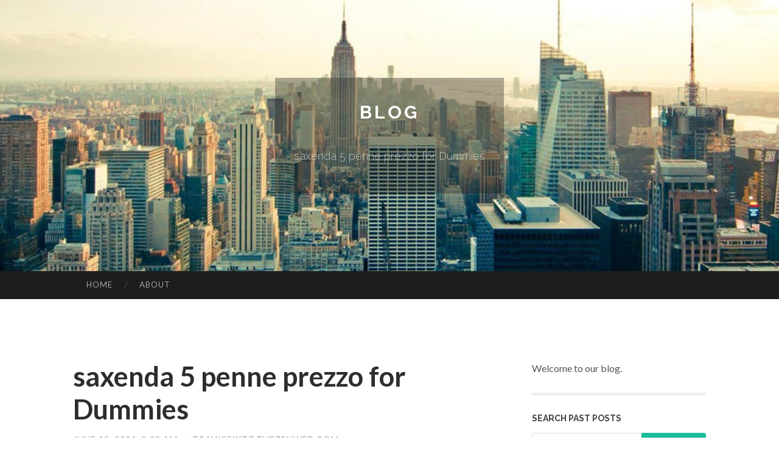

--- FILE ---
content_type: text/html; charset=UTF-8
request_url: https://travisfjxtz.thezenweb.com/saxenda-5-penne-prezzo-for-dummies-65541088
body_size: 5884
content:
<!DOCTYPE html>
<html lang="en">
<head>
<meta charset="UTF-8">
<meta name="viewport" content="width=device-width, initial-scale=1">
<title>saxenda 5 penne prezzo for Dummies</title>


<link rel='stylesheet' id='hemingway-rewritten-fonts-css'  href='https://fonts.googleapis.com/css?family=Raleway%3A400%2C300%2C700%7CLato%3A400%2C700%2C400italic%2C700italic&#038;subset=latin%2Clatin-ext' type='text/css' media='all' />
<link rel='stylesheet' id='all-css-2' href='https://cdn.thezenweb.com/theme1/2.css' type='text/css' media='all' />
<link rel='stylesheet' id='all-css-0' href='https://cdn.thezenweb.com/theme1/5.css' type='text/css' media='all' />

<link rel="canonical" href="https://travisfjxtz.thezenweb.com/saxenda-5-penne-prezzo-for-dummies-65541088" />

<!--[if lt IE 8]>
<link rel='stylesheet' id='highlander-comments-ie7-css'  href='https://cdn.thezenweb.com/theme1/ie8.css' type='text/css' media='all' />
<![endif]-->
<meta name="generator" content="https://travisfjxtz.thezenweb.com" />
<!-- Jetpack Open Graph Tags -->
<meta property="og:type" content="article" />
<meta property="og:title" content="saxenda 5 penne prezzo for Dummies" />
<meta property="og:url" content="travisfjxtz.thezenweb.com/saxenda-5-penne-prezzo-for-dummies-65541088" />
<meta property="og:description" content="Blog on travisfjxtz.thezenweb.com" />
<meta property="og:site_name" content="https://travisfjxtz.thezenweb.com" />
<meta property="og:image" content="/favicon.ico" />
<meta property="og:image:width" content="100" />
<meta property="og:image:height" content="100" />
<meta property="og:locale" content="en_US" />
<meta property="article:publisher" content="https://travisfjxtz.thezenweb.com" />
<link href="https://cdn.thezenweb.com/favicon.ico" rel="shortcut icon" />

<style type="text/css">
	.widget_twitter li {word-wrap: break-word;}
	.site-title a,
	.site-description {color: #ffffff;}
	.site-header-image {background-image: url(https://cdn.thezenweb.com/theme1/01.jpg); }
</style>
</head>

<body class="single single-post postid-117153 single-format-standard mp6 customizer-styles-applied highlander-enabled highlander-light">
<div id="page" class="hfeed site">

<header id="masthead" class="site-header" role="banner">
<div class="site-header-image">
<div class="site-branding-wrapper">
<div class="site-branding">
<h1 class="site-title"><a href="/" rel="home">Blog</a></h1>
<h2 class="site-description">saxenda 5 penne prezzo for Dummies</h2>
</div>
</div>
</div>
</header>
<nav id="site-navigation" class="main-navigation clear" role="navigation">
<h1 class="menu-toggle" title="Menu"><span class="screen-reader-text">Menu</span></h1>
<a class="skip-link screen-reader-text" href="#content">Skip to content</a>

<div class="menu"><ul><li ><a href="/">Home</a></li><li class="page_item page-item-4211"><a href="/about" rel="nofollow">About</a></li></ul></div>
<div id="header-search-toggle"><span class="screen-reader-text">Search</span></div>
<div id="header-search">
<form role="search" method="get" class="search-form" action="">
    <label><span class="screen-reader-text">Search for:</span><input type="search" class="search-field" placeholder="Search &hellip;" name="s" title="Search for:" /></label>
    <input type="submit" class="search-submit" value="Search" />
</form>
</div>
</nav>

<div id="content" class="site-content">

<div id="primary" class="content-area">
<main id="main" class="site-main" role="main">

<article id="" class="post type-post status-publish format-standard category-uncategorized">
<header class="entry-header">
<h1 class="entry-title">saxenda 5 penne prezzo for Dummies</h1>
<div class="entry-meta">
<span class="posted-on">
<a href="#" rel="bookmark">June 13, 2024, 9:23 am</a></span><span class="byline"><span class="sep"> / </span><span class="author vcard"><a class="url fn n" href="/"> travisfjxtz.thezenweb.com</a></span></span></div>
</header>

<div class="entry-content"><p>It is not acknowledged if Mounjaro will cause thyroid tumors, or maybe a style of thyroid most cancers known as medullary thyroid carcinoma (MTC) in folks. Usually do not take Mounjaro in the event you or any of your family have at any time had MTC or When you&#39;ve got an endocrine procedure condition called Various Endocrine Neoplasia syndrome type 2 (Adult men 2).<br />
<br />
Mounjaro es una medicina inyectable recetada que se usa junto con dieta y ejercicio para mejorar los niveles de az&uacute;car (glucosa) en la sangre, en adultos con diabetes mellitus tipo two.<br />
<br />
It is far from recognised if Mounjaro can be used in Individuals who have had inflammation of the pancreas (pancreatitis). Mounjaro is just not for use in those with form one diabetes. It&#39;s not necessarily acknowledged if Mounjaro is Risk-free and productive for use in youngsters beneath eighteen several years of age.<br />
<br />
Mounjaro&reg; and its supply unit foundation are registered emblems owned or certified by Eli Lilly and Organization, its subsidiaries, or affiliate marketers.<br />
<br />
Habla con tu profesional de la salud acerca del nivel bajo de az&uacute;motor vehicle en la sangre y c&oacute;mo manejarlo.<br />
<br />
Inflammation with the pancreas (pancreatitis). Stop working with Mounjaro and get in touch with your Health care service provider immediately Should you have critical agony in the abdomen space (abdomen) that won&#39;t disappear, with or with no vomiting. Chances are you&#39;ll feel the suffering out of your abdomen to the back again.<br />
<br />
Se desconoce si Mounjaro puede ser usado en personas que hayan tenido pancreatitis. Mounjaro no debe usarse en personas con diabetic issues tipo one. Se desconoce si Mounjaro es seguro y eficaz para menores de eighteen a&ntilde;os.<br />
<br />
Si tomas pastillas anticonceptivas por v&iacute;a oral, habla con tu profesional de la salud antes de usar Mounjaro. Las pastillas anticonceptivas podr&iacute;an no tener el efecto esperado mientras usas Mounjaro.<br />
<br />
Sujeto al derecho de Lilly USA, LLC (&ldquo;Lilly&rdquo;) de terminar, rescindir, revocar o enmendar el criterio de elegibilidad del Programa de la Tarjeta de Ahorros de Mounjaro (&ldquo;Tarjeta&rdquo; o &ldquo;Programa&rdquo;) y/o los t&eacute;rminos y condiciones de la Tarjeta, lo que podr&iacute;a ocurrir a discreci&oacute;n exclusiva de Lilly, sin previo aviso y por cualquier motivo. La Tarjeta y los ahorros vencen el 31 de diciembre de 2024 para los pacientes que tengan un seguro comercial para medicinas que cubra Mounjaro y el thirty de junio de 2024 para los pacientes con un seguro comercial para medicinas que no cubra Mounjaro.<br />
<br />
Improve (rotate) your injection site with Each individual weekly injection. Usually do not use a similar web-site for every injection. If you are taking far too much Mounjaro, simply call your Health care company or search for clinical guidance immediately.<br />
<br />
Don&#39;t use Mounjaro in case you or any of All your family members have ever had a variety of thyroid most cancers identified as medullary thyroid carcinoma (MTC).<br />
<br />
If you take birth Command pills by mouth, talk with your healthcare supplier before you use Mounjaro. Beginning Handle tablets may well not operate too whilst working with Mounjaro.<br />
<br />
Un mes se define como 28 d&iacute;as y hasta four plumas. Los ahorros de la <a href="https://acquistarefentanil.com/">saxenda 5 penne prezzo</a> Tarjeta est&aacute;n sujetos a un m&aacute;ximo de ahorros mensuales de hasta $573 y un m&aacute;ximo separado de ahorros anuales de hasta $3,438 por a&ntilde;o calendario. La tarjeta se puede utilizar para un m&aacute;ximo de six suministros de recetas por a&ntilde;o calendario. Sujeto al derecho de Lilly de terminar, rescindir, revocar o enmendar el criterio de elegibilidad de la Tarjeta y/o los t&eacute;rminos y condiciones de la Tarjeta, lo que podr&iacute;a ocurrir a discreci&oacute;n exclusiva de Lilly, sin previo aviso y por cualquier motivo. La Tarjeta y los ahorros vencen el thirty de junio de 2024. T&Eacute;RMINOS Y CONDICIONES ADICIONALES DEL PROGRAMA: T&uacute; eres el responsable de todos los impuestos y cargos aplicables, as&iacute; como de cualquier monto que exceda los beneficios m&aacute;ximos mensuales o anuales de la Tarjeta. Se requiere la activaci&oacute;n de la Tarjeta de Ahorros. Lilly podr&iacute;a terminar, rescindir, revocar o modificar esta oferta en cualquier momento sin previo aviso y por cualquier motivo. Sujeto a t&eacute;rminos y condiciones adicionales. El criterio de elegibilidad, as&iacute; como los t&eacute;rminos y condiciones del programa de la Tarjeta de Ahorros de Mounjaro podr&iacute;an cambiar peri&oacute;dicamente; la versi&oacute;n m&aacute;s actualizada puede encontrarse en . Los beneficios de la Tarjeta son nulos donde la ley lo proh&iacute;ba.<br />
<br />
It&#39;s not at all recognised if Mounjaro can be used in people who have experienced pancreatitis. Mounjaro isn&#39;t for use in people with sort 1 diabetic issues. It&#39;s not necessarily identified if Mounjaro is safe and effective for use in youngsters less than 18 yrs of age.</p></div>
<div class="updated">    <a href="https://angelomnoqq.thezenweb.com/not-known-facts-about-owen-sound-airport-limo-77968379">1</a>    <a href="https://marioulbqf.thezenweb.com/maytag-fridge-service-no-further-a-mystery-77968378">2</a>    <a href="https://gaming-platform31874.thezenweb.com/understanding-modern-online-gambling-77968377">3</a>    <a href="https://bandar-togel-online56778.thezenweb.com/little-known-facts-about-website-ranking-77968376">4</a>    <a href="https://nellekfj775637.thezenweb.com/elevate-your-collaboration-with-get-microsoft-teams-77968375">5</a>    <a href="https://katrinaoink727659.thezenweb.com/crucial-elements-in-the-skin-care-established-that-provide-obvious-anti-wrinkle-success-77968374">6</a>    <a href="https://lawsongcvq247113.thezenweb.com/cdo-blooms-your-local-flower-shop-77968373">7</a>    <a href="https://archeruxxwx.thezenweb.com/in-the-food-and-beverage-business-where-presentation-drives-decision-professional-food-photography-is-no-longer-just-a-branding-detail-it-s-a-core-sales-enabler-77968372">8</a>    <a href="https://weightedblanketfortoddler00987.thezenweb.com/5-essential-elements-for-weighted-blanket-for-kids-77968371">9</a>    <a href="https://fraseriena723849.thezenweb.com/brasil-em-tempo-real-Últimas-notícias-77968370">10</a>    <a href="https://zanderwyvr865204.thezenweb.com/personal-injury-attorney-in-bronx-ny-your-advocate-after-a-serious-accident-77968369">11</a>    <a href="https://lewysfbak871826.thezenweb.com/effective-humidity-control-solutions-77968368">12</a>    <a href="https://arthuruafk296307.thezenweb.com/ratilroad-monitor-construction-compary-offering-verified-rail-options-77968367">13</a>    <a href="https://emiliampmz620229.thezenweb.com/follow-live-scores-your-7m-live-score-hub-77968366">14</a>    <a href="https://jaidenmhaca.thezenweb.com/the-2-minute-rule-for-lakeland-digital-marketing-and-web-design-ai-growth-solutions-77968365">15</a></div>

<footer class="entry-meta">
<div class="entry-categories"><a href="#" rel="category tag">Blog</a></div>
</footer>
</article>

<nav class="navigation post-navigation" role="navigation">
<h1 class="screen-reader-text">Post navigation</h1>
<div class="nav-links">
<div class="nav-previous"><a href="/" rel="prev"><span class="meta-nav">&larr;</span> Home</a></div>
<div class="nav-next" ><a href="https://remove.backlinks.live" target="_blank"><span class="meta-nav"></span>Report This Page</a></div>
</div>
</nav>

<div id="comments" class="comments-area">
<h2 class="comments-title">Comments on &ldquo;saxenda 5 penne prezzo for Dummies&rdquo;</h2>

<div id="respond" class="comment-respond">
<h3 id="reply-title" class="comment-reply-title">Leave a Reply</h3>
<form method="post" id="commentform" class="comment-form" novalidate>

<div class="comment-form-field comment-textarea">
<label for="comment">Enter your comment here...</label>
<div id="comment-form-comment"><textarea id="comment" title="Enter your comment here..."></textarea></div>
</div>

<div id="comment-form-identity">

<div id="comment-form-guest" class="comment-form-service selected">
<div class="comment-form-padder">
<div class="comment-form-avatar"><a href="#" target="_blank"><img src="https://cdn.thezenweb.com/theme1/usr.png" alt="Gravatar" width="25" class="no-grav" /></a></div>

<div class="comment-form-fields">
<div class="comment-form-field comment-form-email">
<label for="email">Email <span class="required">(required)</span> <span class="nopublish">(Address never made public)</span></label>
<div class="comment-form-input"><input id="email" type="email" /></div>
</div>
<div class="comment-form-field comment-form-author">
<label for="author">Name <span class="required">(required)</span></label>
<div class="comment-form-input"><input id="author" type="text" /></div>
</div>
<div class="comment-form-field comment-form-url">
<label for="url">Website</label>
<div class="comment-form-input"><input id="url" type="text" /></div>
</div>
</div>

</div>
</div>

</div>


<div id="comment-form-subscribe">
<p class="comment-subscription-form"><input type="checkbox" id="subscribe" value="subscribe" style="width:auto;" tabindex="6" /> <label class="subscribe-label" id="subscribe-label" for="subscribe" style="display: inline;">Notify me of new comments via email.</label></p><p class="post-subscription-form"><input type="checkbox" id="subscribe_blog" value="subscribe" style="width: auto;" tabindex="7" /> <label class="subscribe-label" id="subscribe-blog-label" for="subscribe_blog"  style="display: inline;">Notify me of new posts via email.</label></p></div>

<p class="form-submit"><input type="submit" id="comment-submit" class="submit" value="Post Comment" />
</p>
</form>
</div>
<div style="clear:both"></div>
</div>
</main>
</div>

<div id="secondary" class="widget-area" role="complementary">
<aside id="text-2" class="widget widget_text">
<div class="textwidget">Welcome to our blog.</div>
</aside>
<aside id="search-5" class="widget widget_search"><h1 class="widget-title">Search Past Posts</h1>
<form role="search" method="get" class="search-form">
<label><span class="screen-reader-text">Search for:</span><input type="search" class="search-field" placeholder="Search &hellip;" name="s" title="Search for:" /></label>
<input type="submit" class="search-submit" value="Search" />
</form>
</aside>

            
<aside class="widget widget_blog-stats"><h1 class="widget-title">Visitors</h1>
<ul><li>591 hits</li></ul>
</aside>
<aside class="widget widget_twitter"><h1 class="widget-title"><a href='#'>Twitter</a></h1></aside>
        
<aside class="widget widget_links"><h1 class="widget-title">Useful Stuff</h1>
<ul class='xoxo blogroll'>
<li><a href="/about" rel="nofollow">About</a></li>
<li><a href="https://thezenweb.com/signup" target="_blank">Create free blog</a></li>
</ul>
	
<aside id="blog_subscription-4" class="widget widget_blog_subscription">
<h1 class="widget-title"><label for="subscribe-field">Subscribe via Email</label></h1>
<form action="" method="post">
<p>Enter your email address to follow this blog and receive notifications of new posts by email.</p>
<p><input type="text" name="email" style="width: 95%; padding: 1px 2px" placeholder="Enter your email address" value="" id="subscribe-field" /></p>
<p><input type="submit" value="Sign me up!" /></p>
</form>

</aside></div></div>

<footer id="colophon" class="site-footer" role="contentinfo">
	<div style="display: none;"><a href="https://thezenweb.com/forum">forum</a></div>
    <div class="site-info" style="text-align:center"><a href="https://thezenweb.com">Create a free website or blog at thezenweb.com</a>.</div>
</footer>
</div>

<script defer src="https://static.cloudflareinsights.com/beacon.min.js/vcd15cbe7772f49c399c6a5babf22c1241717689176015" integrity="sha512-ZpsOmlRQV6y907TI0dKBHq9Md29nnaEIPlkf84rnaERnq6zvWvPUqr2ft8M1aS28oN72PdrCzSjY4U6VaAw1EQ==" data-cf-beacon='{"version":"2024.11.0","token":"d0fb50acfad043d38cf5dd56370ccd7e","r":1,"server_timing":{"name":{"cfCacheStatus":true,"cfEdge":true,"cfExtPri":true,"cfL4":true,"cfOrigin":true,"cfSpeedBrain":true},"location_startswith":null}}' crossorigin="anonymous"></script>
<script>(function(){function c(){var b=a.contentDocument||a.contentWindow.document;if(b){var d=b.createElement('script');d.innerHTML="window.__CF$cv$params={r:'9c13414fda6a4bba',t:'MTc2ODk2MTIxNQ=='};var a=document.createElement('script');a.src='/cdn-cgi/challenge-platform/scripts/jsd/main.js';document.getElementsByTagName('head')[0].appendChild(a);";b.getElementsByTagName('head')[0].appendChild(d)}}if(document.body){var a=document.createElement('iframe');a.height=1;a.width=1;a.style.position='absolute';a.style.top=0;a.style.left=0;a.style.border='none';a.style.visibility='hidden';document.body.appendChild(a);if('loading'!==document.readyState)c();else if(window.addEventListener)document.addEventListener('DOMContentLoaded',c);else{var e=document.onreadystatechange||function(){};document.onreadystatechange=function(b){e(b);'loading'!==document.readyState&&(document.onreadystatechange=e,c())}}}})();</script></body>
</html>